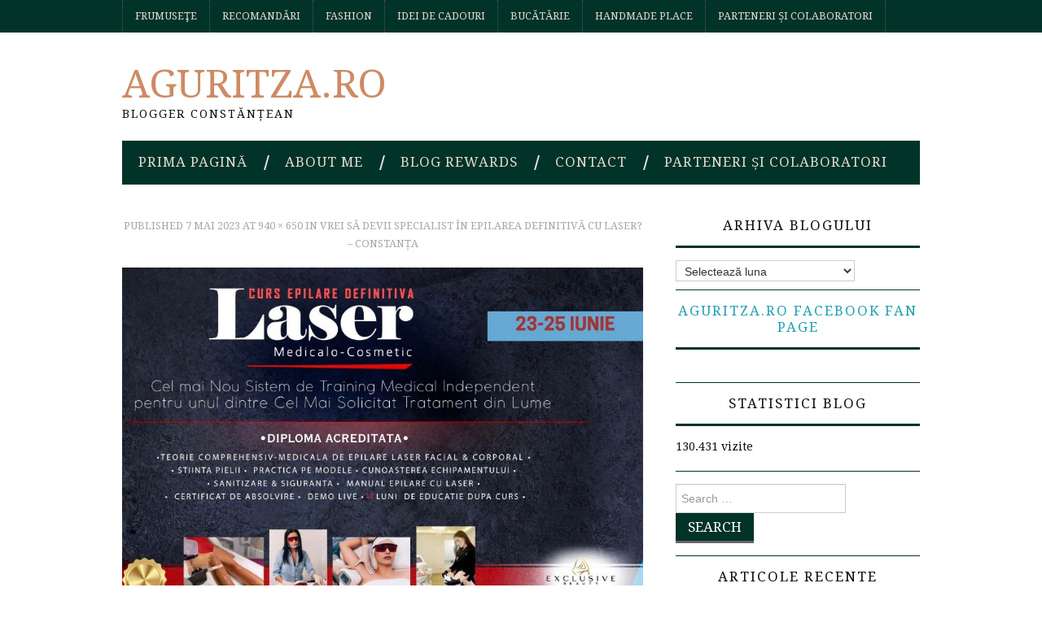

--- FILE ---
content_type: text/html; charset=utf-8
request_url: https://www.google.com/recaptcha/api2/aframe
body_size: 249
content:
<!DOCTYPE HTML><html><head><meta http-equiv="content-type" content="text/html; charset=UTF-8"></head><body><script nonce="39I5NCnPGf5rIbh5VPSccQ">/** Anti-fraud and anti-abuse applications only. See google.com/recaptcha */ try{var clients={'sodar':'https://pagead2.googlesyndication.com/pagead/sodar?'};window.addEventListener("message",function(a){try{if(a.source===window.parent){var b=JSON.parse(a.data);var c=clients[b['id']];if(c){var d=document.createElement('img');d.src=c+b['params']+'&rc='+(localStorage.getItem("rc::a")?sessionStorage.getItem("rc::b"):"");window.document.body.appendChild(d);sessionStorage.setItem("rc::e",parseInt(sessionStorage.getItem("rc::e")||0)+1);localStorage.setItem("rc::h",'1767306534996');}}}catch(b){}});window.parent.postMessage("_grecaptcha_ready", "*");}catch(b){}</script></body></html>

--- FILE ---
content_type: text/css; charset=UTF-8
request_url: https://www.aguritza.ro/wp-content/litespeed/css/3f9d8470fdb3a2011276d569c6b200a8.css?ver=ad24e
body_size: 58
content:
@font-face{font-family:'afonts';src:url(/wp-content/themes/fashionistas/fonts/afonts.eot?94519643);src:url('/wp-content/themes/fashionistas/fonts/afonts.eot?94519643#iefix') format('embedded-opentype'),url(/wp-content/themes/fashionistas/fonts/afonts.woff?94519643) format('woff'),url(/wp-content/themes/fashionistas/fonts/afonts.ttf?94519643) format('truetype'),url('/wp-content/themes/fashionistas/fonts/afonts.svg?94519643#afonts') format('svg');font-weight:400;font-style:normal}[class^="ico-"]:before,[class*=" ico-"]:before{font-family:"afonts";font-style:normal;font-weight:400;speak:none;display:inline-block;text-decoration:inherit;width:1em;margin-right:.2em;text-align:center;font-variant:normal;text-transform:none;line-height:1em;margin-left:.2em}.ico-youtube:before{content:'\e810'}.ico-tags:before{content:'\e800'}.ico-flickr:before{content:'\e802'}.ico-vimeo:before{content:'\e803'}.ico-twitter:before{content:'\e804'}.ico-facebook:before{content:'\e805'}.ico-gplus:before{content:'\e806'}.ico-pinterest:before{content:'\e807'}.ico-tumblr:before{content:'\e808'}.ico-linkedin:before{content:'\e809'}.ico-dribbble:before{content:'\e80a'}.ico-lastfm:before{content:'\e80b'}.ico-spotify:before{content:'\e80e'}.ico-instagram:before{content:'\e80c'}.ico-skype:before{content:'\e80d'}.ico-soundcloud:before{content:'\e80f'}.ico-folder:before{content:'\e801'}